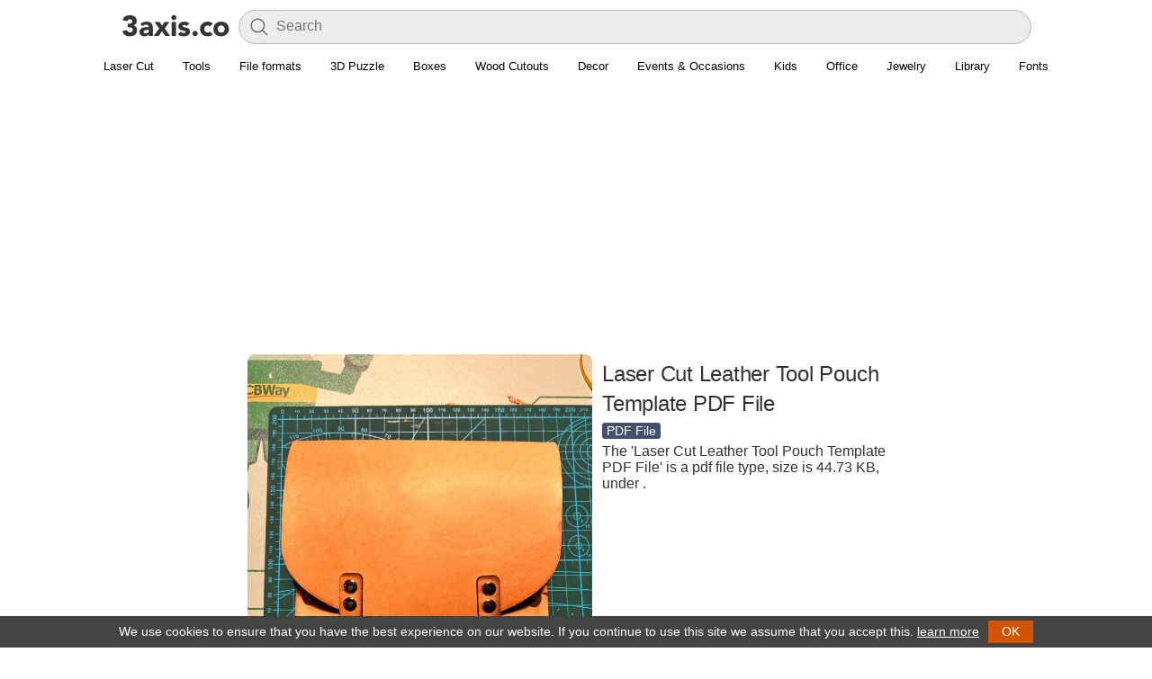

--- FILE ---
content_type: text/html; charset=UTF-8
request_url: https://3axis.co/laser-cut-leather-tool-pouch-template-pdf-file/eo0q9k91/
body_size: 22980
content:
<!doctype html><html lang="en-US">
<head>
<style id="litespeed-optm-css-rules">.link-parent,h1.resp{text-align:center}body{color:#333;font-family:"Segoe UI","Helvetica Neue",sans-serif;margin:50px 0 0;padding:0}.topheader{height:50px;background:#fff;position:fixed;top:0;left:0;width:100%;box-sizing:border-box;z-index:800;font-size:14px;color:#fff;box-shadow:0 1px 0 0 rgba(0,0,0,.12)}.topheader #logo{float:left;padding: 8px 8px 0 10px;}h1,h2{font-weight:500}.post-item{padding:9px;cursor:default;margin:5px;width:236px;background-color:#fff;border-radius:5px}.post-item:after{content:"";display:table;clear:both}.clear,.clear:after,.img a,.post-avatar{display:block}.post-item:hover{background:#d8d8d8}h2{font-size:16px;margin:0}a{text-decoration:none;color:#262B33}h1{font-size:1.71428571em;font-style:inherit;letter-spacing:-.01em;line-height:1.16666667;color:#333;margin:5px 0}.main-data h1.resp{text-align:left}#footer,.wp-pagenavi,h2.desc{text-align:center}h2.desc{color:#777;font:13px/15px Arial,sans serif;margin:0 0 5px}.cad-close,.toolbar i{font-style:normal;cursor:pointer}.img a{max-height:500px;overflow:hidden}.post-avatar{max-width:236px;margin:auto}.content{padding:20px}#list{margin-top:15px}.clear:after{clear:both;content:".";height:0;visibility:hidden}#search-wrapper{display:inline}#searchform{display:inline-block;vertical-align:top;margin-top:6px;width:80%;position:relative}#searchform #s{font-size:16px;color:#40354e;height:38px;border:0;width:100%;outline:0;background:#f2f2f6;border-radius:4px;font-family:inherit;padding:5px 10px 7px 41px;box-sizing:border-box}#searchform .search-btn{background-color:#f2f2f6;border:none;opacity:.5;cursor:pointer;position:absolute;left:11px;top:7px;font-size:25px;color:#aaa;padding:0}@media only screen and (max-width:768px){#searchform{width:50%}}#cad-view{position:fixed;top:10px;left:10px;bottom:10px;right:10px;box-shadow:0 0 5px 4px #CCC;background:#fff;z-index:1000;display:none}.cad-close{position:absolute;right:20px;top:20px;color:#000}.toolbar{margin-top:5px}.toolbar i{display:inline-block;background:#223a52;padding:5px 10px;border-radius:2px;color:#fff}.toolbar i.dl-button{background-color:#42526e}.toolbar i.viewer-open{background-color:#6db324}.main-ad{width:254px;padding:10px 0}.data,.post-tags{width:100%}.main-ad:hover{background:#fff}img{border:none}.file-size{font-size:14px;color:#999}#list{margin:0 auto}.post-type{font-weight:400;font-size:14px;line-height:18px;background:#42526e;display:inline-block;color:#fff;padding:0 5px;border-radius:3px}.data{padding-top:5px}.post-tags ul{list-style:none;width:100%;color:#d7d7d7;padding:0;margin:0}.post-tags ul li{float:left;margin-right:3px;margin-bottom:3px}.post-tags ul li a{font-size:14px;color:#999;text-decoration:underline}ul.post_tags{list-style:none;padding:10px;margin:0}ul.post_tags li{float:left;background:#fff;border:1px solid #ddd;margin:5px;padding:5px 15px;border-radius:3px}ul.post_tags li a{color:#42526E;display:block;text-decoration:none;white-space:nowrap}.main-data,.main-image{display:inline-block;vertical-align:top}.main-data .post-tags ul li a{font-size:14px;padding:1px 5px;background:#333;color:#fff;border-radius:3px;text-decoration:none}.main-data .post-type a{color:#fff}.main-data .post-tags ul li a:hover,.main-data .post-type a:hover{text-decoration:underline}@media only screen and (max-width:850px){h1{font-size:20px}.main-image img{max-width:336px!important}}.content{background-color:#fff}.post-item{border:none}.main-item{max-width:730px;margin:16px auto;margin-top:0;padding:0}.main-image{margin-right:5px}.main-image img{border-radius:8px;max-width:383px;max-height:450px}.main-data{width:336px;float:right}.main-data .ad-div{margin-top:10px}.banner-ad{width:728px;height:90px}.billboard{margin-bottom:3px}@media only screen and (max-width:740px){.main-data{float:none}.banner-ad{width:auto;height:auto;}}.sprite.cube,.sprite.download{margin-right:5px;display:inline-block}@media only screen and (max-width:770px){.main-item{text-align: center;}.main-image img{width:100%}.main-data .file-data{text-align: left;}}.sprite{background:url(/images/icons.png) top left no-repeat;width:16px;height:16px}.sprite.cube{background-position:0 0}.sprite.download{background-position:0 -26px}.sprite.search{background-position:0 -52px;width:24px;height:24px;display:inline-block}.sprite.menu{background-position:0 -86px;width:24px;height:24px}.wp-pagenavi{clear:both;margin:30px 0;background-color:#f5f5f5;border-radius:6px;padding:20px}.wp-pagenavi a,.wp-pagenavi span{text-decoration:none;margin:2px;padding:4px 9px;font-size:13px}.wp-pagenavi a:hover,.wp-pagenavi span.current{background-color:#42526e;color:#fff}.wp-pagenavi span.current{font-weight:700}.index .wp-pagenavi{margin-bottom:0}#footer{background:#444443;width:100%;height:auto;border-top:1px solid #DDD}#footer-menu ul{list-style:none;width:100%;color:#d7d7d7;padding:0;margin:0}#footer-menu ul li{display:inline-block;margin:5px}#footer-menu ul li a{font-size:14px;padding:1px 5px;color:#b5b5b5}.format{font-size:11px;color:#78797b;line-height:1.4;margin:0 0 1px 0;font-family:'Open Sans', sans-serif}.format b{color:#464646;font-weight:700;text-transform:uppercase}.post-tags-list ul {list-style:none;width:100%;padding:0;margin:0;}.post-tags-list ul li {margin-bottom:7px;}.post-tags-list ul li a {font-size:15px;color:#333;font-weight:500;background:#f2f2f6;padding:5px 15px;border-radius:5px;display:block;}</style><style id="lang-css">.side-list{width:254px;padding:10px 0}.side-list:hover{background:#fff}.nav-wrapper{position:absolute;top:5px;right:0;background:#fff;bottom:0px;padding:0 50px 0 15px;}.sl-nav{display:inline;}.sl-nav ul {margin:0;padding:0;list-style:none;position:relative;display:inline-block;}.sl-nav li{cursor:pointer;padding: 10px;border-radius: 2px;color:#333;}.sl-nav li img{width:20px;}.sl-nav li b{margin:0px 0px 0 4px;font-weight:bold;float:right;}.sl-nav li ul {display:none;}.sl-nav li:hover ul{position:absolute;top:40px;right:-5px;display:block;background:#fff;width:285px;padding:10px;z-index:1;border-radius:10px;box-shadow: 0px 0px 20px rgba(0,0,0,0.2);}.sl-nav li:hover .triangle{position:absolute;top:15px;right:-10px;z-index:10;height:14px;overflow:hidden;width:30px;background:transparent;}.sl-nav li:hover .triangle:after{content: '';display:block;z-index: 20;width: 15px;transform: rotate(45deg) translateY(0px) translatex(10px);height:15px;background:#fff;border-radius:2px 0px 0px 0px;box-shadow: 0px 0px 20px rgba(0,0,0,0.2);}.sl-nav li ul li{position:relative;text-align:left;background:transparent;padding: 5px 15px;z-index: 2;font-size: 14px;color: #3c3c3c;width: 65px;float:left;}.sl-nav li ul li span{white-space: nowrap;}.sl-nav li ul li span:hover, .sl-nav li ul li span.active{color:#146c78;}.flag{width: 16px;height: 16px;display: inline-block;vertical-align: middle;}.sl-nav li:hover{background:#ebebeb;}.sl-nav .flag{width: auto;height: 22px;}.sl-nav li ul li a{display:block;}</style><style id="lightbox">.lighttxt{text-align:center;color:#999;font-size: 14px}@-webkit-keyframes fadeIn{0%{opacity:0}100%{opacity:1}}@keyframes fadeIn{0%{opacity:0}100%{opacity:1}}.fadeIn{-webkit-animation-name:fadeIn;animation-name:fadeIn}@-webkit-keyframes fadeInUp{0%{opacity:0;-webkit-transform:translate3d(0,100%,0);transform:translate3d(0,100%,0)}100%{opacity:1;-webkit-transform:none;transform:none}}@keyframes fadeInUp{0%{opacity:0;-webkit-transform:translate3d(0,100%,0);transform:translate3d(0,100%,0)}100%{opacity:1;-webkit-transform:none;transform:none}}.fadeInUp{-webkit-animation-name:fadeInUp;animation-name:fadeInUp}@-webkit-keyframes fadeOut{0%{opacity:1}100%{opacity:0}}@keyframes fadeOut{0%{opacity:1}100%{opacity:0}}.fadeOut{-webkit-animation-name:fadeOut;animation-name:fadeOut}@-webkit-keyframes fadeOutDown{0%{opacity:1}100%{opacity:0;-webkit-transform:translate3d(0,100%,0);transform:translate3d(0,100%,0)}}@keyframes fadeOutDown{0%{opacity:1}100%{opacity:0;-webkit-transform:translate3d(0,100%,0);transform:translate3d(0,100%,0)}}.fadeOutDown{-webkit-animation-name:fadeOutDown;animation-name:fadeOutDown}.img-lightbox{display:none;opacity:0;width:100%;height:100%;position:fixed;top:0;left:0;background-color:rgba(0,0,0,.92);z-index:999999}.img-lightbox img{display:block;max-width:90%;max-height:90%;position:absolute;top:0;bottom:0;left:0;right:0;background-color:transparent;border:0;-webkit-box-shadow:.267rem .267rem .267rem 0 rgba(3,3,3,.3);box-shadow:.267rem .267rem .267rem 0 rgba(3,3,3,.3);vertical-align:middle;-webkit-user-select:none;-moz-user-select:none;-ms-user-select:none;user-select:none;cursor:-webkit-zoom-out;cursor:zoom-out;margin:auto}.img-lightbox img.animated,.img-lightbox.animated{-webkit-animation-duration:.4s;animation-duration:.4s;-webkit-animation-fill-mode:both;animation-fill-mode:both}.img-lightbox .half-circle-spinner,.img-lightbox .half-circle-spinner *{-webkit-box-sizing:border-box;box-sizing:border-box}.img-lightbox .half-circle-spinner{width:60px;height:60px;border-radius:100%;position:relative;margin:0;position:fixed;top:50%;left:50%;margin-right:-50%;-webkit-transform:translate(-50%,-50%);transform:translate(-50%,-50%)}.img-lightbox .half-circle-spinner .circle{content:"";position:absolute;width:100%;height:100%;border-radius:100%;border:calc(60px / 10) solid transparent}.img-lightbox .half-circle-spinner .circle.circle-1{border-top-color:#fff;-webkit-animation:half-circle-spinner-animation 1s infinite;animation:half-circle-spinner-animation 1s infinite}.img-lightbox .half-circle-spinner .circle.circle-2{border-bottom-color:#fff;-webkit-animation:half-circle-spinner-animation 1s infinite alternate;animation:half-circle-spinner-animation 1s infinite alternate}@-webkit-keyframes half-circle-spinner-animation{0%{-webkit-transform:rotate(0);transform:rotate(0)}100%{-webkit-transform:rotate(360deg);transform:rotate(360deg)}}@keyframes half-circle-spinner-animation{0%{-webkit-transform:rotate(0);transform:rotate(0)}100%{-webkit-transform:rotate(360deg);transform:rotate(360deg)}}.img-lightbox.is-loaded .half-circle-spinner{display:none}.img-lightbox .btn-close{position:fixed;top:1rem;right:1rem;width:1.5rem;height:1.5rem}.img-lightbox .btn-close:after,.img-lightbox .btn-close:before{content:" ";width:.125em;height:1.5em;position:absolute;right:.625em;background-color:#fff}.img-lightbox .btn-close:before{-webkit-transform:rotate(45deg);transform:rotate(45deg)}.img-lightbox .btn-close:after{-webkit-transform:rotate(-45deg);transform:rotate(-45deg)}.img-lightbox--open{-webkit-overflow-scrolling:touch;-ms-touch-action:auto;touch-action:auto;height:auto}.main-image img{object-fit:cover;}</style><style id="flat">.wra {margin: auto;width: 1376px;margin: auto;max-width: 1400px;width:auto;}.sidebar {width: 300px;margin-right: 20px;margin-left: 0;float: left;padding-top: 15px;}@media only screen and (max-width: 888px){.sidebar{display:none;}.wra {margin: auto;width: 100%;}.cont {padding: 0;float: none;width: 100%}}@media only screen and (min-width: 888px){.wra {margin: auto;width: 848px;}.cont {padding: 0;float: left;width: 528px;}}@media only screen and (min-width: 1152px){.wra {margin: auto;width: 1112px;}}@media only screen and (min-width: 1416px){.wra {margin: auto;width: 1376px;}}@media only screen and (min-width: 1680px){.wra {margin: auto;width: 1640px;}}@media only screen and (max-width: 888px){.content {padding:5px;}.sidebar{display:none;}.wra {margin: auto;width: 100%;}}@media only screen and (max-width: 560px){.content {padding:5px;}.sidebar{display:none;}.wra {margin: auto;width: 100%;}.post-item{width: 50%;padding: 0;margin: 0;}.post-item .img {padding: 5px;}.post-avatar{width: 100%;height: 222px;}.data{padding: 5px;}}.data{height: 65px;}div#list {display: flex;flex-wrap: wrap;list-style: none;margin: 0;padding: 0;align-items: center;justify-content: center;}.post-avatar {max-width: 236px;margin: auto;}.single-list .post-tags-list {margin: 20px 0;text-align: center;}.single-list .post-tags-list ul {display: inline;}.single-list .post-tags-list ul li {margin: 5px;display: inline-block;}.resp2{font-weight: 500;font-size: 22px;text-align: center;margin-top: 50px;}.more-data {font-weight: bold;background-color: #f5f5f5;border-radius: 6px;padding: 20px;display: inherit;text-align: center;}body{margin:0;}.topheader{position: static;box-shadow: none;}.topheader #logo {padding: 8px 8px 0 0px;}.post-item:hover {background: none;}.topheader{display: flex;flex-direction: row;justify-content: center;padding:5px 50px;padding-bottom:0;}#search-wrapper {flex-grow: 1;flex-shrink: 1;flex-basis: 0%;}#searchform{width: 100%;}#searchform #s {background: #ebebeb;-webkit-box-shadow: 0 0 0 30px #ebebeb inset !important;border: solid 1px #bbb;border-radius: 20px;}#searchform .search-btn{height: 24px;}@media only screen and (max-width: 888px){.menu{overflow:hidden;justify-content: start!important;}}.menu{justify-content: center;display: flex;border-bottom: 2px solid #DDD;padding: 8px 0 2px 0;}.menu ul {padding: 0;margin: 0;max-width: 1400px;display: flex;}.menu ul li {display: inline-block;margin: 5px;padding-bottom: 5px;}.menu li a {font-size: 13px;padding: 1px 5px;white-space: nowrap;}
div#livesearch {margin: 0 auto;text-align: left;max-height: 300px;overflow-x: hidden;position: relative;z-index: 1000;border-radius: 10px;margin-top: 5px;}div#livesearch a{display: inline-block;color: #000;font-size: 15px;text-decoration: none;width: 100%;padding: 5px 20px;}div#livesearch a:hover{background:#f1f1f1;}div#livesearch a b{font-weight: 500;}.wp-pagenavi{background-color:#fff;}.wp-pagenavi a:hover, .wp-pagenavi span.current {background-color: #444443;color: #fff;}.wp-pagenavi a, .wp-pagenavi span {text-decoration: none;margin: 2px;border-radius: 24px;font-size: 16px;font-weight: 500;line-height: 1.5;padding-top: 12px;padding-bottom: 12px;padding-left: 18px;padding-right: 18px;text-align: center;vertical-align: middle;}.banner-ad{width:auto;height:auto;overflow: hidden;}li.shop a {color: #fff;}li.shop {font-weight: 500;background: #cad;padding: 0px 10px;}h1.resp{font-size:24px;font-weight:400;line-height:33px;font-family:"Helvetica Neue","Droid Sans","Arial","sans-serif";}.post-item h2 {margin:0;font-size:13px;line-height:18px;font-family:"Helvetica Neue","Droid Sans","Arial","sans-serif";font-weight:normal;}.post-item .format {display:none;}.post-item .data {height:40px;}@media only screen and (max-width: 560px){h2.desc, .verified, .format{display:none;}.post-avatar {width: 100%;height: 46vw;}.data {height:50px!important;width: auto;}h2.post-subject {font-size: 12px;font-weight: normal;font-family: sans-serif;}#search-wrapper {width: 62%;}#searchform #s{-webkit-box-shadow:none!important;background: none;}}.main-data .summary{padding-bottom:2px;}.main-data .summary img{position: relative;top:2px;margin-right:8px;}.main-data .summary span{font-size: 13px;font-weight: 500;}.main-data .summary a{color: #777;padding-left:5px;}.post-description {padding-top: 5px;}#footer {background: #121212!important;padding: 30px 0;}.footer-row{font-size: 13px;background-color: #121212;width: 100%;text-align: left;display: flex;flex-wrap: wrap;align-items: flex-start;}.footer-col{margin: 10px 0;font-size: 13px;font-weight: 400;line-height: 1.6;width: 25%;color: #b7b7b7;padding:0 15px;box-sizing: border-box;}.footer-col ul{list-style: none;margin: 0;padding: 0;}.footer-col a{color: #9c9c9c;font-weight: 600;text-decoration: none;}.footer-social{display: flex;flex-wrap: wrap;margin: 0;padding: 0;list-style: none;}.footer-social a{align-items: center;padding-right: 10px;}.footer-social .icon {height: 2.2rem;width: 2.2rem;}.footer-b{border-top: 1px solid #424242;}.footer-b img{height: 20px;margin-right:10px;position: relative;top:2px;}.footer-b p{display: inline-block;color:#c8c8c8;}.footer-colb{padding:25px 15px 0 15px;box-sizing: border-box;}@media only screen and (max-width: 560px){.footer-col{width:100%;padding:0 15px;}.topheader{padding:5px 10px;padding-bottom:0;}}.post-item .img{position:relative;}.post-item .img .format{position: absolute;left: 2px;bottom: 2px;padding: 3px 5px 1px 5px;opacity: 0.7;font-size: 9px;border-radius: 3px;display:block;background: #6f6f6f;}.post-item .img .format b{color: #ffffff;}</style>
<style>.navbar {overflow: hidden;justify-content: center;display: flex;padding: 8px 0 2px 0;font-family: "Helvetica Neue","Droid Sans","Arial","sans-serif";}.navbar a {font-size: 16px;color: #000;text-align: center;text-decoration: none;font-size: 13px;white-space: nowrap;padding: 8px 16px;display:inline-block;}.dropdown {float: left;}.navbar a:hover{text-decoration: underline;}.dropdown-content {display: none;position: absolute;background-color: #fff;z-index: 1;left: 0;right: 0;margin-left: auto;margin-right: auto;width: 1000px;box-shadow: 0 1px 5px #00000026, 0 1px 5px #0003;padding: 16px;border-radius:8px;}@media only screen and (max-width: 1000px){.navbar{justify-content: normal;}.dropdown-content{width: 90%;}}.dropdown:hover .dropdown-content {display: block;}.row{}.column {float: left;width: 31%;padding: 10px;}.column h3{border-bottom: 1px solid #ddd;color: #333;display: block;font-weight: 700;margin-bottom: 10px;padding-bottom: 7px;font-size: 12px;line-height: 16px;margin-top: 0;}.column a {float: none;color: black;padding: 5px 10px;text-decoration: none;display: block;text-align: left;font-size: 13px;white-space: nowrap;}.column a:hover {text-decoration: underline;}.row:after {content: "";display: table;clear: both;}</style>
<style>.post-avatar{width: 236px;height: 177px;object-fit: contain;max-width: none;}.post-item .img {background:#e9e9e9;}@media only screen and (max-width: 560px) {.post-avatar {width: 100%;}}</style>

<meta http-equiv="Content-Type" content="text/html; charset=UTF-8" />
<script async src="//pagead2.googlesyndication.com/pagead/js/adsbygoogle.js"></script>
<script>
     (adsbygoogle = window.adsbygoogle || []).push({
          google_ad_client: "ca-pub-8273331535085880",
          enable_page_level_ads: true
     });
</script>
<title>Laser Cut Leather Tool Pouch Template PDF File Free Download - 3axis.co</title>
<meta property="og:title" content="Laser Cut Leather Tool Pouch Template PDF File Free Download - 3axis.co" />
<meta property="og:type" content="website"/>
<meta property="og:site_name" content="3axis.co"/>
<meta property="og:image" content="https://3axis.co/user-images/eo0q9k91.JPG" />
<meta property="og:image:width" content="750" />
<meta property="og:image:height" content="1000" />
<meta name="viewport" content="width=device-width, initial-scale=1.0, minimum-scale=1.0, maximum-scale=1.0, user-scalable=no" />
<link rel='shortcut icon' href='/favicon.ico'/>
<style id='global-styles-inline-css' type='text/css'>
:root{--wp--preset--aspect-ratio--square: 1;--wp--preset--aspect-ratio--4-3: 4/3;--wp--preset--aspect-ratio--3-4: 3/4;--wp--preset--aspect-ratio--3-2: 3/2;--wp--preset--aspect-ratio--2-3: 2/3;--wp--preset--aspect-ratio--16-9: 16/9;--wp--preset--aspect-ratio--9-16: 9/16;--wp--preset--color--black: #000000;--wp--preset--color--cyan-bluish-gray: #abb8c3;--wp--preset--color--white: #ffffff;--wp--preset--color--pale-pink: #f78da7;--wp--preset--color--vivid-red: #cf2e2e;--wp--preset--color--luminous-vivid-orange: #ff6900;--wp--preset--color--luminous-vivid-amber: #fcb900;--wp--preset--color--light-green-cyan: #7bdcb5;--wp--preset--color--vivid-green-cyan: #00d084;--wp--preset--color--pale-cyan-blue: #8ed1fc;--wp--preset--color--vivid-cyan-blue: #0693e3;--wp--preset--color--vivid-purple: #9b51e0;--wp--preset--gradient--vivid-cyan-blue-to-vivid-purple: linear-gradient(135deg,rgb(6,147,227) 0%,rgb(155,81,224) 100%);--wp--preset--gradient--light-green-cyan-to-vivid-green-cyan: linear-gradient(135deg,rgb(122,220,180) 0%,rgb(0,208,130) 100%);--wp--preset--gradient--luminous-vivid-amber-to-luminous-vivid-orange: linear-gradient(135deg,rgb(252,185,0) 0%,rgb(255,105,0) 100%);--wp--preset--gradient--luminous-vivid-orange-to-vivid-red: linear-gradient(135deg,rgb(255,105,0) 0%,rgb(207,46,46) 100%);--wp--preset--gradient--very-light-gray-to-cyan-bluish-gray: linear-gradient(135deg,rgb(238,238,238) 0%,rgb(169,184,195) 100%);--wp--preset--gradient--cool-to-warm-spectrum: linear-gradient(135deg,rgb(74,234,220) 0%,rgb(151,120,209) 20%,rgb(207,42,186) 40%,rgb(238,44,130) 60%,rgb(251,105,98) 80%,rgb(254,248,76) 100%);--wp--preset--gradient--blush-light-purple: linear-gradient(135deg,rgb(255,206,236) 0%,rgb(152,150,240) 100%);--wp--preset--gradient--blush-bordeaux: linear-gradient(135deg,rgb(254,205,165) 0%,rgb(254,45,45) 50%,rgb(107,0,62) 100%);--wp--preset--gradient--luminous-dusk: linear-gradient(135deg,rgb(255,203,112) 0%,rgb(199,81,192) 50%,rgb(65,88,208) 100%);--wp--preset--gradient--pale-ocean: linear-gradient(135deg,rgb(255,245,203) 0%,rgb(182,227,212) 50%,rgb(51,167,181) 100%);--wp--preset--gradient--electric-grass: linear-gradient(135deg,rgb(202,248,128) 0%,rgb(113,206,126) 100%);--wp--preset--gradient--midnight: linear-gradient(135deg,rgb(2,3,129) 0%,rgb(40,116,252) 100%);--wp--preset--font-size--small: 13px;--wp--preset--font-size--medium: 20px;--wp--preset--font-size--large: 36px;--wp--preset--font-size--x-large: 42px;--wp--preset--spacing--20: 0.44rem;--wp--preset--spacing--30: 0.67rem;--wp--preset--spacing--40: 1rem;--wp--preset--spacing--50: 1.5rem;--wp--preset--spacing--60: 2.25rem;--wp--preset--spacing--70: 3.38rem;--wp--preset--spacing--80: 5.06rem;--wp--preset--shadow--natural: 6px 6px 9px rgba(0, 0, 0, 0.2);--wp--preset--shadow--deep: 12px 12px 50px rgba(0, 0, 0, 0.4);--wp--preset--shadow--sharp: 6px 6px 0px rgba(0, 0, 0, 0.2);--wp--preset--shadow--outlined: 6px 6px 0px -3px rgb(255, 255, 255), 6px 6px rgb(0, 0, 0);--wp--preset--shadow--crisp: 6px 6px 0px rgb(0, 0, 0);}:where(.is-layout-flex){gap: 0.5em;}:where(.is-layout-grid){gap: 0.5em;}body .is-layout-flex{display: flex;}.is-layout-flex{flex-wrap: wrap;align-items: center;}.is-layout-flex > :is(*, div){margin: 0;}body .is-layout-grid{display: grid;}.is-layout-grid > :is(*, div){margin: 0;}:where(.wp-block-columns.is-layout-flex){gap: 2em;}:where(.wp-block-columns.is-layout-grid){gap: 2em;}:where(.wp-block-post-template.is-layout-flex){gap: 1.25em;}:where(.wp-block-post-template.is-layout-grid){gap: 1.25em;}.has-black-color{color: var(--wp--preset--color--black) !important;}.has-cyan-bluish-gray-color{color: var(--wp--preset--color--cyan-bluish-gray) !important;}.has-white-color{color: var(--wp--preset--color--white) !important;}.has-pale-pink-color{color: var(--wp--preset--color--pale-pink) !important;}.has-vivid-red-color{color: var(--wp--preset--color--vivid-red) !important;}.has-luminous-vivid-orange-color{color: var(--wp--preset--color--luminous-vivid-orange) !important;}.has-luminous-vivid-amber-color{color: var(--wp--preset--color--luminous-vivid-amber) !important;}.has-light-green-cyan-color{color: var(--wp--preset--color--light-green-cyan) !important;}.has-vivid-green-cyan-color{color: var(--wp--preset--color--vivid-green-cyan) !important;}.has-pale-cyan-blue-color{color: var(--wp--preset--color--pale-cyan-blue) !important;}.has-vivid-cyan-blue-color{color: var(--wp--preset--color--vivid-cyan-blue) !important;}.has-vivid-purple-color{color: var(--wp--preset--color--vivid-purple) !important;}.has-black-background-color{background-color: var(--wp--preset--color--black) !important;}.has-cyan-bluish-gray-background-color{background-color: var(--wp--preset--color--cyan-bluish-gray) !important;}.has-white-background-color{background-color: var(--wp--preset--color--white) !important;}.has-pale-pink-background-color{background-color: var(--wp--preset--color--pale-pink) !important;}.has-vivid-red-background-color{background-color: var(--wp--preset--color--vivid-red) !important;}.has-luminous-vivid-orange-background-color{background-color: var(--wp--preset--color--luminous-vivid-orange) !important;}.has-luminous-vivid-amber-background-color{background-color: var(--wp--preset--color--luminous-vivid-amber) !important;}.has-light-green-cyan-background-color{background-color: var(--wp--preset--color--light-green-cyan) !important;}.has-vivid-green-cyan-background-color{background-color: var(--wp--preset--color--vivid-green-cyan) !important;}.has-pale-cyan-blue-background-color{background-color: var(--wp--preset--color--pale-cyan-blue) !important;}.has-vivid-cyan-blue-background-color{background-color: var(--wp--preset--color--vivid-cyan-blue) !important;}.has-vivid-purple-background-color{background-color: var(--wp--preset--color--vivid-purple) !important;}.has-black-border-color{border-color: var(--wp--preset--color--black) !important;}.has-cyan-bluish-gray-border-color{border-color: var(--wp--preset--color--cyan-bluish-gray) !important;}.has-white-border-color{border-color: var(--wp--preset--color--white) !important;}.has-pale-pink-border-color{border-color: var(--wp--preset--color--pale-pink) !important;}.has-vivid-red-border-color{border-color: var(--wp--preset--color--vivid-red) !important;}.has-luminous-vivid-orange-border-color{border-color: var(--wp--preset--color--luminous-vivid-orange) !important;}.has-luminous-vivid-amber-border-color{border-color: var(--wp--preset--color--luminous-vivid-amber) !important;}.has-light-green-cyan-border-color{border-color: var(--wp--preset--color--light-green-cyan) !important;}.has-vivid-green-cyan-border-color{border-color: var(--wp--preset--color--vivid-green-cyan) !important;}.has-pale-cyan-blue-border-color{border-color: var(--wp--preset--color--pale-cyan-blue) !important;}.has-vivid-cyan-blue-border-color{border-color: var(--wp--preset--color--vivid-cyan-blue) !important;}.has-vivid-purple-border-color{border-color: var(--wp--preset--color--vivid-purple) !important;}.has-vivid-cyan-blue-to-vivid-purple-gradient-background{background: var(--wp--preset--gradient--vivid-cyan-blue-to-vivid-purple) !important;}.has-light-green-cyan-to-vivid-green-cyan-gradient-background{background: var(--wp--preset--gradient--light-green-cyan-to-vivid-green-cyan) !important;}.has-luminous-vivid-amber-to-luminous-vivid-orange-gradient-background{background: var(--wp--preset--gradient--luminous-vivid-amber-to-luminous-vivid-orange) !important;}.has-luminous-vivid-orange-to-vivid-red-gradient-background{background: var(--wp--preset--gradient--luminous-vivid-orange-to-vivid-red) !important;}.has-very-light-gray-to-cyan-bluish-gray-gradient-background{background: var(--wp--preset--gradient--very-light-gray-to-cyan-bluish-gray) !important;}.has-cool-to-warm-spectrum-gradient-background{background: var(--wp--preset--gradient--cool-to-warm-spectrum) !important;}.has-blush-light-purple-gradient-background{background: var(--wp--preset--gradient--blush-light-purple) !important;}.has-blush-bordeaux-gradient-background{background: var(--wp--preset--gradient--blush-bordeaux) !important;}.has-luminous-dusk-gradient-background{background: var(--wp--preset--gradient--luminous-dusk) !important;}.has-pale-ocean-gradient-background{background: var(--wp--preset--gradient--pale-ocean) !important;}.has-electric-grass-gradient-background{background: var(--wp--preset--gradient--electric-grass) !important;}.has-midnight-gradient-background{background: var(--wp--preset--gradient--midnight) !important;}.has-small-font-size{font-size: var(--wp--preset--font-size--small) !important;}.has-medium-font-size{font-size: var(--wp--preset--font-size--medium) !important;}.has-large-font-size{font-size: var(--wp--preset--font-size--large) !important;}.has-x-large-font-size{font-size: var(--wp--preset--font-size--x-large) !important;}
/*# sourceURL=global-styles-inline-css */
</style>
</head>
<body class="post">
	<div class="topheader wra">
		<div id="logo"><a href="https://3axis.co"><img class="web-logo" alt="logo" src="[data-uri]"></a></div>
		<div id="search-wrapper"><form method="get" id="searchform" action="https://3axis.co"><div role="search" id="search"><input type="text" placeholder="Search" value="" name="s" id="s"><button type="submit" class="search-btn"><img alt="search" src="[data-uri]"></button><div id="livesearch"></div></div></form></div>
	</div>
	<div class="navbar wra">
  <div>
    <a href="https://3axis.co/laser-cut/">Laser Cut</a>
  </div>
  
  
  <div class="dropdown">
    <a href="#">Tools</a>
    <div class="dropdown-content">
      <div class="row">
        <div class="column">
          <h3>Boxes</h3>
          <a href="https://3axis.co/tools/laser-cut-box-generator/">Box Generator</a>
          <a href="https://3axis.co/tools/laser-cut-box-generator-with-lid/">Box Generator With Lid</a>
        </div>
        <div class="column">
          <h3>Ruler</h3>
          <a href="https://3axis.co/tools/ruler-generator/">Ruler Generator</a>
        </div>
      </div>
    </div>
  </div>
  
  
  <div class="dropdown">
    <a href="#">File formats</a>
    <div class="dropdown-content">
      <div class="row">
        <div class="column">
          <h3>Laser Cutting</h3>
          <a href="https://3axis.co/free-cdr-files/">CDR</a>
          <a href="https://3axis.co/dxf-files//">DXF</a>
          <a href="https://3axis.co/free-pdf-files/">PDF</a>
          <a href="https://3axis.co/free-svg-files/">SVG</a>
          <a href="https://3axis.co/free-ai-files/">AI</a>
        </div>
        <div class="column">
          <h3>General</h3>
          <a href="https://3axis.co/free-vector/">Vectors</a>
          <a href="https://3axis.co/free-eps-files/">EPS</a>
          <a href="https://3axis.co/free-bmp-files/">BMP</a>
          <a href="https://3axis.co/stl-files/">STL</a>
        </div>
        <div class="column">
          <h3>More</h3>
          <a href="https://3axis.co/woodworking-plans/">Woodworking Plans</a>
          <a href="https://3axis.co/free-dwg-files/">DWG</a>
        </div>
      </div>
    </div>
  </div>
  <div class="dropdown">
    <a href="#">3D Puzzle</a>
    <div class="dropdown-content">
      <div class="row">
        <div class="column">
          <h3>Animals</h3>
          <a href="https://3axis.co/laser-cut/3d-puzzle/">3D Puzzle</a>
          <a href="https://3axis.co/laser-cut/3d-animal-puzzle/">3D Animal Puzzle</a>
          <a href="https://3axis.co/laser-cut/animal-trophy-heads/">Animal Trophy Heads</a>
          <a href="https://3axis.co/laser-cut/bee-3d-puzzle/">Bee 3D Puzzle</a>
          <a href="https://3axis.co/laser-cut/dinosaur/">Dinosaur</a>
          <a href="https://3axis.co/laser-cut/deer/">Deer</a>
          <a href="https://3axis.co/laser-cut/spider/">Spider</a>
          <a href="https://3axis.co/laser-cut/horse/">Horse</a>
          <a href="https://3axis.co/laser-cut/fish/">Fish</a>
          <a href="https://3axis.co/laser-cut/elephant/">Elephant</a>
        </div>
        <div class="column">
          <h3>Vehicles</h3>
          <a href="https://3axis.co/laser-cut/vehicles/">Vehicles</a>
          <a href="https://3axis.co/laser-cut/car/	">Car</a>
          <a href="https://3axis.co/laser-cut/jeep/">Jeep</a>
          <a href="https://3axis.co/laser-cut/train/">Train</a>
          <a href="https://3axis.co/laser-cut/wooden-toy-trucks/">Trucks</a>
          <a href="https://3axis.co/laser-cut/bicycle/">Bicycle</a>
          <a href="https://3axis.co/laser-cut/motorcycle/">Motorcycle</a>
        </div>
        <div class="column">
          <h3>More</h3>
          <a href="https://3axis.co/laser-cut/airplane/">Airplane</a>
          <a href="https://3axis.co/laser-cut/helicopter/">Helicopter</a>
          <a href="https://3axis.co/laser-cut/tank/">Tank</a>
          <a href="https://3axis.co/laser-cut/ship/">Ship</a>
          <a href="https://3axis.co/laser-cut/rocket/">Rocket</a>
        </div>
      </div>
    </div>
  </div>
  <div class="dropdown">
    <a href="#">Boxes</a>
    <div class="dropdown-content">
      <div class="row">
        <div class="column">
          <h3>Boxes</h3>
          <a href="https://3axis.co/laser-cut/box/">Box</a>
          <a href="https://3axis.co/laser-cut/chest/">Chest</a>
          <a href="https://3axis.co/laser-cut/heart-box/">Heart Box</a>
          <a href="https://3axis.co/laser-cut/blank-wooden-box/">Blank Wooden Box</a>
          <a href="https://3axis.co/laser-cut/gift-boxes/">Gift Boxes</a>
          <a href="https://3axis.co/laser-cut/box-with-lid/">Box With Lid</a>
          <a href="https://3axis.co/laser-cut/jewelry-box/">Jewelry Box</a>
          <a href="https://3axis.co/laser-cut/book-box/">Book Box</a>
        </div>
        <div class="column">
          <h3>Tools</h3>
          <a href="https://3axis.co/tools/laser-cut-box-generator/">Box Generator</a>
          <a href="https://3axis.co/tools/laser-cut-box-generator-with-lid/">Box Generator With Lid</a>
        </div>
      </div>
    </div>
  </div>
  <div class="dropdown">
    <a href="#">Wood Cutouts</a>
    <div class="dropdown-content">
      <div class="row">
        <div class="column">
          <a href="https://3axis.co/laser-cutouts/christmas/">Christmas</a>
          <a href="https://3axis.co/laser-cutouts/ornaments/">Ornaments</a>
          <a href="https://3axis.co/laser-cutouts/reindeer/">Reindeer</a>
        </div>
        <div class="column">
          <a href="https://3axis.co/laser-cutouts/heart/">Heart</a>
          <a href="https://3axis.co/laser-cutouts/valentine/">Valentine</a>
          <a href="https://3axis.co/laser-cutouts/flower/">Flower</a>
        </div>
        <div class="column">
          <a href="https://3axis.co/laser-cutouts/animal/">Animal</a>
          <a href="https://3axis.co/laser-cutouts/tree/">Tree</a>
          <a href="https://3axis.co/laser-cutouts/">Wood Cutouts</a>
        </div>
      </div>
    </div>
  </div>
  <div class="dropdown">
    <a href="#">Decor</a>
    <div class="dropdown-content">
      <div class="row">
        <div class="column">
          <h3>Clocks</h3>
          <a href="https://3axis.co/laser-cut/clock/">Clocks</a>
          <a href="https://3axis.co/laser-cut/acrylic-clock/">Acrylic Clocks</a>
          <a href="https://3axis.co/laser-cut/vinyl-record-clock/">Vinyl Record Clocks</a>
        </div>
        <div class="column">
          <h3>Lamps</h3>
          <a href="https://3axis.co/laser-cut/lamp/">Lamp</a>
          <a href="https://3axis.co/laser-cut/acrylic-lamp/">Acrylic Lamps</a>
          <a href="https://3axis.co/laser-cut/lamp-shade/">Lamp Shades</a>
        </div>
        <div class="column">
          <h3>Photo Frames</h3>
          <a href="https://3axis.co/laser-cut/photo-frames/">Photo Frames</a>
          <a href="https://3axis.co/laser-cut/baby-photo-frames/">Baby Photo Frames</a>
          <a href="https://3axis.co/laser-cut/family-tree-photo-frames/">Family Tree Photo Frames</a>
          <a href="https://3axis.co/laser-cut/love-picture-frames/">Love Picture Frames</a>
          <a href="https://3axis.co/laser-cut/mirror-frames/">Mirror Frames</a>
        </div>
      </div>
    </div>
  </div>
  <div class="dropdown">
    <a href="#">Events & Occasions</a>
    <div class="dropdown-content">
      <div class="row">
        <div class="column">
          <h3>Christmas</h3>
          <a href="https://3axis.co/laser-cut/christmas/">Christmas</a>
          <a href="https://3axis.co/laser-cut/sleigh/">Sleigh</a>
          <a href="https://3axis.co/laser-cut/christmas-deer/">Christmas Deer</a>
          <a href="https://3axis.co/laser-cut/christmas-baubles/">Christmas Baubles</a>
        </div>
        <div class="column">
          <h3>Easter</h3>
          <a href="https://3axis.co/laser-cut/easter/">Easter</a>
          <a href="https://3axis.co/laser-cut/easter-egg-holders/">Easter Egg Holders</a>
          <a href="https://3axis.co/laser-cut/easter-bunny/">Easter Bunny</a>
        </div>
        <div class="column">
          <h3>More</h3>
          <a href="https://3axis.co/laser-cut/valentine/">Valentine</a>
          <a href="https://3axis.co/laser-cut/love-decor/">Love Decor</a>
          <a href="https://3axis.co/laser-cut/halloween/">Halloween</a>
          <a href="https://3axis.co/laser-cut/birthday/">Birthday</a>
          <a href="https://3axis.co/laser-cut/cake-toppers/">Cake Toppers</a>
          <a href="https://3axis.co/laser-cut/wedding-day-decor/">Wedding Day Decor</a>
        </div>
      </div>
    </div>
  </div>
  <div class="dropdown">
    <a href="#">Kids</a>
    <div class="dropdown-content">
      <div class="row">
        <div class="column">
          <h3>Learning and School</h3>
          <a href="https://3axis.co/laser-cut/learning-and-school/">Learning and School</a>
          <a href="https://3axis.co/laser-cut/baby-shape-sorter/">Baby Shape Sorter</a>
          <a href="https://3axis.co/laser-cut/wooden-peg-puzzles/">Wooden Peg Puzzles</a>
          <a href="https://3axis.co/laser-cut/kids-wooden-ruler/">Wooden Rulers</a>
        </div>
        <div class="column">
          <h3>Kids Room Ideas</h3>
          <a href="https://3axis.co/laser-cut/kid-bedroom/">Kid Bedroom</a>
          <a href="https://3axis.co/laser-cut/kids-furniture/">Kids Furniture</a>
          <a href="https://3axis.co/laser-cut/kids-height-chart/">Kids Height Chart</a>
          <a href="https://3axis.co/laser-cut/kids-shelves/">Kids Shelves</a>
        </div>
        <div class="column">
          <h3>More</h3>
          <a href="https://3axis.co/laser-cut/kids-wall-clock/">Kids Wall Clock</a>
          <a href="https://3axis.co/laser-cut/kids-photo-frames/">Kids Photo Frames</a>
          <a href="https://3axis.co/laser-cut/medal-display/">Medal Display</a>
          <a href="https://3axis.co/laser-cut/trophies-medals-awards/">Trophies Medals Awards</a>
        </div>
      </div>
    </div>
  </div>
  <div class="dropdown">
    <a href="#">Office</a>
    <div class="dropdown-content">
      <div class="row">
        <div class="column">
          <h3>Office</h3>
          <a href="https://3axis.co/laser-cut/phone-stand/">Phone Stands</a>
          <a href="https://3axis.co/laser-cut/men-phone-stand/">Men Phone Stand</a>
          <a href="https://3axis.co/laser-cut/owl-decor/">Owl Decor</a>
          <a href="https://3axis.co/laser-cut/owl-wall-decor/">Owl Wall Decor</a>
          <a href="https://3axis.co/laser-cut/owl-office-supplies/">Owl Office Supplies</a>
        </div>
        <div class="column">
          <h3>Organizers</h3>
          <a href="https://3axis.co/laser-cut/desk-organizer/">Desk Organizer</a>
          <a href="https://3axis.co/laser-cut/pen-stand/">Pen Stand</a>
          <a href="https://3axis.co/laser-cut/business-card-holder/">Business Card Holder</a>
          <a href="https://3axis.co/laser-cut/remote-control-holder/">Remote Control Holder</a>
        </div>
      </div>
    </div>
  </div>
  <div class="dropdown">
    <a href="#">Jewelry</a>
    <div class="dropdown-content">
      <div class="row">
        <div class="column">
          <h3>Jewelry</h3>
          <a href="https://3axis.co/laser-cut/earring/">Earring</a>
          <a href="https://3axis.co/laser-cut/necklace/">Necklace</a>
          <a href="https://3axis.co/laser-cut/earrings-and-jewelry/">Earrings and Jewelry</a>
          <a href="https://3axis.co/laser-cut/jewelry-stand/">Jewelry Stand</a>
          <a href="https://3axis.co/laser-cut/jewelry-box/">Jewelry Box</a>
        </div>
      </div>
    </div>
  </div>
  <div class="dropdown">
    <a href="#">Library</a>
    <div class="dropdown-content">
      <div class="row">
        <div class="column">
          <h3>Books</h3>
          <a href="https://3axis.co/laser-cut/book-box/">Book Box</a>
          <a href="https://3axis.co/laser-cut/book-cover/">Book Cover</a>
          <a href="https://3axis.co/laser-cut/bookcase/">Bookcase</a>
          <a href="https://3axis.co/laser-cut/book-holder/">Book Holder</a>
          <a href="https://3axis.co/laser-cut/book-stand/">Book Stand</a>
          <a href="https://3axis.co/laser-cut/book-end/">Book End</a>
          <a href="https://3axis.co/laser-cut/bookshelf/">Bookshelf</a>
        </div>
      </div>
    </div>
  </div>
  
  <div>
    <a href="https://3axis.co/free-fonts/">Fonts</a>
  </div>
  
</div><div class="content">
   <div class="main-item">
        <div class="banner-ad billboard"><div class="ad-billboard">
<script async src="//pagead2.googlesyndication.com/pagead/js/adsbygoogle.js"></script>
<!-- 3axis.co billboard -->
<ins class="adsbygoogle"
     style="display:block"
     data-ad-client="ca-pub-8273331535085880"
     data-ad-slot="6623883795"
     data-ad-format="auto"
     data-full-width-responsive="true"></ins>
<script>
(adsbygoogle = window.adsbygoogle || []).push({});
</script>
</div></div>
        <div class="clear"></div>
        
        
        <div class="main-image">
            
            
            
            
        			    
			    <div class="panel-main">
			        <a href="https://cdn.3axis.co/user-images/eo0q9k91.JPG" class="lightbox" aria-hidden="true" rel="lightbox"><img alt="Laser Cut Leather Tool Pouch Template PDF File" src="https://cdn.3axis.co/user-images/eo0q9k91.JPG" id="selected"></a>
			        
			        
			        			        
			        
			    </div>
			    
			    
			    
			        
        
        
        <div class="thumbs">
            <img alt="Laser Cut Leather Tool Pouch Template PDF File" src="https://cdn.3axis.co/user-images/eo0q9k91.JPG">
        
                          <img alt="Laser Cut Leather Tool Pouch Template PDF File" src="https://cdn.3axis.co/user-images/eo0q9k91/eo0q9k91_1.JPG">
            			
			
			
			
						
			
			
			
        </div>
        
        
        <script>
            
            const video_a = document.querySelector(".video_frame");
            
            const lightbox_a = document.querySelector(".lightbox");
            const current = document.querySelector("#selected");
            const thumbs = document.querySelectorAll(".thumbs img");
            const opacity = 0.5;
            
            // Set opacity of first image
            thumbs[0].style.opacity = opacity;
            
            thumbs.forEach(img => img.addEventListener("click", imgActivate));
            
            function imgActivate(e) {
              // Reset opacity on all thumbs
              thumbs.forEach(img => (img.style.opacity = 1));
            
              
              
              if (e.target.className === 'video'){
                video_a.style.display = "block";
                lightbox_a.style.display = "none";
                
              }else{
                    
                current.src = e.target.src;
              }
              
              
            
              // lightbox
              lightbox_a.href = e.target.src;
              lightbox_a.classList.remove("img-lightbox-link--is-binded");
              imgLightbox("lightbox");
            
              // Add fadeIn class
              current.classList.add("fade-in");
            
              // Remove fadeIn class after animation
              setTimeout(() => current.classList.remove("fade-in"), 500);
            
              // Change opacity to variable value on line 3
              e.target.style.opacity = opacity;
            }
                        
            
            
        </script>
        
        <style>
        
        .panel-main img,
        .thumbs img {
          width: 100%;
          height: auto;
        }
        
        .thumbs {
            max-width: 383px;
            
          display: grid;
          grid-template-columns: repeat(5, 1fr);
          grid-gap: 5px;
        }
        
        @keyframes fadeIn {
          to {
            opacity: 1;
          }
        }
        
        .fade-in {
          opacity: 0;
          animation: fadeIn 0.5s ease-in 1 forwards;
        }
        
        
        </style>
            
            
            
            
            
            
        
             
		
		</div>		
			
		<div class="main-data">
		    <div class="file-data">
    		    <h1 class="resp">Laser Cut Leather Tool Pouch Template PDF File</h1> 
    		    <div class="post-type"><a href="https://3axis.co/free-pdf-files">PDF File</a></div>
    		    <div class="post-description">The 'Laser Cut Leather Tool Pouch Template PDF File' is a pdf file type, size is 44.73 KB, under .</div>
                <div class="clear"></div>
            </div>    
            <div class="clear clear2"></div>
            <div class="ad-div">
<script async src="//pagead2.googlesyndication.com/pagead/js/adsbygoogle.js"></script>
<!-- 3axis.co 336x280 -->
<ins class="adsbygoogle"
     style="display:inline-block;width:336px;height:280px"
     data-ad-client="ca-pub-8273331535085880"
     data-ad-slot="6683831301"></ins>
<script>
(adsbygoogle = window.adsbygoogle || []).push({});
</script>
</div>            <div class="clear clear2"></div>
        </div>
        <div class="clear"></div>
        <div class="banner-ad"><script async src="//pagead2.googlesyndication.com/pagead/js/adsbygoogle.js"></script>
<!-- 3axis.co top responsive -->
<ins class="adsbygoogle"
     style="display:block"
     data-ad-client="ca-pub-8273331535085880"
     data-ad-slot="6342505781"
     data-ad-format="auto"></ins>
<script>
(adsbygoogle = window.adsbygoogle || []).push({});
</script></div>
        <div class="clear"></div>
        <div class="file-data">
    	    <div class="post-tags"></div>
            <div class="clear"></div>
            <div class="file-size">Uploader: Dave</div>
            <div class="file-size">Size: 44.73 KB</div>
            <div class="toolbar">
                                
                                                <i id="dl-button" class="dl-button" title="download" onclick="location.href='https://3axis.co/download/eo0q9k91';"><div class='sprite download'></div>Download</i>
                <div class="social-share">
	<a class="resp-sharing-button__link" onclick="shareFacebook('https://www.facebook.com/sharer/sharer.php?u=https://3axis.co/laser-cut-leather-tool-pouch-template-pdf-file/eo0q9k91/');return false;">
		<div class="resp-sharing-button resp-sharing-button--facebook resp-sharing-button--small"><div aria-hidden="true" class="resp-sharing-button__icon resp-sharing-button__icon--solid">
			<svg xmlns="http://www.w3.org/2000/svg" viewBox="0 0 24 24"><path d="M18.77 7.46H14.5v-1.9c0-.9.6-1.1 1-1.1h3V.5h-4.33C10.24.5 9.5 3.44 9.5 5.32v2.15h-3v4h3v12h5v-12h3.85l.42-4z"/></svg>
			</div>
		</div>
	</a> 

	<a class="resp-sharing-button__link" onclick="shareTwitter('https://twitter.com/intent/tweet?text=Laser Cut Leather Tool Pouch Template PDF File&url=https://3axis.co/laser-cut-leather-tool-pouch-template-pdf-file/eo0q9k91/');return false;">
		<div class="resp-sharing-button resp-sharing-button--twitter resp-sharing-button--small"><div aria-hidden="true" class="resp-sharing-button__icon resp-sharing-button__icon--solid">
			<svg xmlns="http://www.w3.org/2000/svg" viewBox="0 0 24 24"><path d="M23.44 4.83c-.8.37-1.5.38-2.22.02.93-.56.98-.96 1.32-2.02-.88.52-1.86.9-2.9 1.1-.82-.88-2-1.43-3.3-1.43-2.5 0-4.55 2.04-4.55 4.54 0 .36.03.7.1 1.04-3.77-.2-7.12-2-9.36-4.75-.4.67-.6 1.45-.6 2.3 0 1.56.8 2.95 2 3.77-.74-.03-1.44-.23-2.05-.57v.06c0 2.2 1.56 4.03 3.64 4.44-.67.2-1.37.2-2.06.08.58 1.8 2.26 3.12 4.25 3.16C5.78 18.1 3.37 18.74 1 18.46c2 1.3 4.4 2.04 6.97 2.04 8.35 0 12.92-6.92 12.92-12.93 0-.2 0-.4-.02-.6.9-.63 1.96-1.22 2.56-2.14z"/></svg>
			</div>
		</div>
	</a> 

	<a class="resp-sharing-button__link" onclick="sharePinterest('https://pinterest.com/pin/create/button/?url=https://3axis.co/laser-cut-leather-tool-pouch-template-pdf-file/eo0q9k91/&description=Laser Cut Leather Tool Pouch Template PDF File&media=https://cdn.3axis.co/user-images/eo0q9k91/eo0q9k91_1.JPG');return false;">
		<div class="resp-sharing-button resp-sharing-button--pinterest resp-sharing-button--small"><div aria-hidden="true" class="resp-sharing-button__icon resp-sharing-button__icon--solid">
			<svg xmlns="http://www.w3.org/2000/svg" viewBox="0 0 24 24"><path d="M12.14.5C5.86.5 2.7 5 2.7 8.75c0 2.27.86 4.3 2.7 5.05.3.12.57 0 .66-.33l.27-1.06c.1-.32.06-.44-.2-.73-.52-.62-.86-1.44-.86-2.6 0-3.33 2.5-6.32 6.5-6.32 3.55 0 5.5 2.17 5.5 5.07 0 3.8-1.7 7.02-4.2 7.02-1.37 0-2.4-1.14-2.07-2.54.4-1.68 1.16-3.48 1.16-4.7 0-1.07-.58-1.98-1.78-1.98-1.4 0-2.55 1.47-2.55 3.42 0 1.25.43 2.1.43 2.1l-1.7 7.2c-.5 2.13-.08 4.75-.04 5 .02.17.22.2.3.1.14-.18 1.82-2.26 2.4-4.33.16-.58.93-3.63.93-3.63.45.88 1.8 1.65 3.22 1.65 4.25 0 7.13-3.87 7.13-9.05C20.5 4.15 17.18.5 12.14.5z"/></svg>
			</div>
		</div>
	</a> 

	<a class="resp-sharing-button__link" onclick="shareVk('http://vk.com/share.php?title=Laser Cut Leather Tool Pouch Template PDF File&url=https://3axis.co/laser-cut-leather-tool-pouch-template-pdf-file/eo0q9k91/&image=https://cdn.3axis.co/user-images/eo0q9k91/eo0q9k91_1.JPG');return false;">
		<div class="resp-sharing-button resp-sharing-button--vk resp-sharing-button--small"><div aria-hidden="true" class="resp-sharing-button__icon resp-sharing-button__icon--solid">
			<svg xmlns="http://www.w3.org/2000/svg" viewBox="0 0 24 24"><path d="M21.547 7h-3.29a.743.743 0 0 0-.655.392s-1.312 2.416-1.734 3.23C14.734 12.813 14 12.126 14 11.11V7.603A1.104 1.104 0 0 0 12.896 6.5h-2.474a1.982 1.982 0 0 0-1.75.813s1.255-.204 1.255 1.49c0 .42.022 1.626.04 2.64a.73.73 0 0 1-1.272.503 21.54 21.54 0 0 1-2.498-4.543.693.693 0 0 0-.63-.403h-2.99a.508.508 0 0 0-.48.685C3.005 10.175 6.918 18 11.38 18h1.878a.742.742 0 0 0 .742-.742v-1.135a.73.73 0 0 1 1.23-.53l2.247 2.112a1.09 1.09 0 0 0 .746.295h2.953c1.424 0 1.424-.988.647-1.753-.546-.538-2.518-2.617-2.518-2.617a1.02 1.02 0 0 1-.078-1.323c.637-.84 1.68-2.212 2.122-2.8.603-.804 1.697-2.507.197-2.507z"/></svg>
			</div>
		</div>
	</a> 
</div>

<script> 	
	function shareFacebook(page) {ga('send', 'event', 'Share', 'Facebook'); window.open(page, "shareFacebook", "height=380,width=660,resizable=0,toolbar=0,menubar=0,status=0,location=0,scrollbars=0"); }
	function shareTwitter(page)  {ga('send', 'event', 'Share', 'Twitter'); window.open(page, "shareTwitter", "height=400,width=550,resizable=1,toolbar=0,menubar=0,status=0,location=0"); }
	function sharePinterest(page){ga('send', 'event', 'Share', 'Pinterest'); window.open(page, "sharePinterest", "height=270,width=630,resizable=0,toolbar=0,menubar=0,status=0,location=0,scrollbars=0"); }
	function shareVk(page)       {ga('send', 'event', 'Share', 'Vk'); window.open(page, "shareVk", "height=270,width=630,resizable=0,toolbar=0,menubar=0,status=0,location=0,scrollbars=0"); } 
</script>
 
<style>
.social-share{display: inline-block;}
.resp-sharing-button__link,.resp-sharing-button__icon{display:inline-block}
.resp-sharing-button__link{text-decoration:none;color:#fff;margin:.1em}
.resp-sharing-button{font-size:.75em;padding:.5em .75em;font-family:Helvetica Neue,Helvetica,Arial,sans-serif}
.resp-sharing-button__icon svg{width:1em;height:1em;margin-right:.4em;vertical-align:top}
.resp-sharing-button--small svg{margin:0;vertical-align:middle}
.resp-sharing-button__icon{stroke:#fff;fill:none}
.resp-sharing-button__icon--solid{fill:#fff;stroke:none}
.resp-sharing-button--twitter{background-color:#55acee}
.resp-sharing-button--twitter:hover{background-color:#2795e9}
.resp-sharing-button--pinterest{background-color:#bd081c}
.resp-sharing-button--pinterest:hover{background-color:#8c0615}
.resp-sharing-button--facebook{background-color:#3b5998}
.resp-sharing-button--facebook:hover{background-color:#2d4373}
.resp-sharing-button--vk{background-color:#507299}
.resp-sharing-button--vk:hover{background-color:#43648c}
</style>            </div>
        </div>
        <div class="clear"></div>
    </div>

    <div class="clear"></div>
      <div class="link-parent"><div class="link-ad"><script async src="//pagead2.googlesyndication.com/pagead/js/adsbygoogle.js"></script>
<!-- 3axis.co link unit -->
<ins class="adsbygoogle"
     style="display:block"
     data-ad-client="ca-pub-8273331535085880"
     data-ad-slot="6312343288"
     data-ad-format="link"></ins>
<script>
(adsbygoogle = window.adsbygoogle || []).push({});
</script></div></div>
    <div class="clear"></div>
    
                <div class="single-list">
            <div class="post-tags-list">
                                
                                
                <ul><li><a href="https://3axis.co/laser-cut/leather/">Laser Cut Leather</a></li><li><a href="https://3axis.co/laser-cut/wooden-clutch/">Laser Cut Wooden Clutch</a></li><li><a href="https://3axis.co/laser-cut/wooden-clutch-bag/">Laser Cut Wooden Clutch Bag</a></li><li><a href="https://3axis.co/laser-cut/wooden-purse/">Laser Cut Wooden Purse</a></li></ul>            </div>
        </div>
    
    <div class="clear"></div>
<div class="wra">    
   <div id="list">
        

                            <div class="post-item">
                        <div class="img">
                          <a href="https://3axis.co/laser-cut-heart-shaped-leather-bookmark/91j8kmlo/">
                                                        <img alt="Laser Cut Heart Shaped Leather Bookmark" class="post-avatar" width="236" height="236" src="https://cdn.3axis.co/user-images/91j8kmlo_thumb.jpg">
                          </a>
                        </div>
                        <div class="data">                
                            <h2 class="post-subject"><a href="https://3axis.co/laser-cut-heart-shaped-leather-bookmark/91j8kmlo/">Laser Cut Heart Shaped Leather Bookmark</a></h2>
                        </div>
                    </div>
                                <div class="post-item">
                        <div class="img">
                          <a href="https://3axis.co/laser-cut-round-leather-placemats/d1l5mg67/">
                                                        <img alt="Laser Cut Round Leather Placemats" class="post-avatar" width="236" height="204" src="https://cdn.3axis.co/user-images/d1l5mg67_thumb.jpeg">
                          </a>
                        </div>
                        <div class="data">                
                            <h2 class="post-subject"><a href="https://3axis.co/laser-cut-round-leather-placemats/d1l5mg67/">Laser Cut Round Leather Placemats</a></h2>
                        </div>
                    </div>
                                <div class="post-item">
                        <div class="img">
                          <a href="https://3axis.co/laser-cut-leather-ball-template-32-panels/yone03po/">
                                                        <img alt="Laser Cut Leather Ball Template (32 Panels)" class="post-avatar" width="236" height="134" src="https://cdn.3axis.co/user-images/yone03po_thumb.jpg">
                          </a>
                        </div>
                        <div class="data">                
                            <h2 class="post-subject"><a href="https://3axis.co/laser-cut-leather-ball-template-32-panels/yone03po/">Laser Cut Leather Ball Template (32 Panels)</a></h2>
                        </div>
                    </div>
                                <div class="post-item">
                        <div class="img">
                          <a href="https://3axis.co/laser-cut-iphonemacbook-cover-leather/qom6mgk1/">
                                                        <img alt="Laser Cut iPhone/MacBook Cover (Leather)" class="post-avatar" width="236" height="354" src="https://cdn.3axis.co/user-images/qom6mgk1_thumb.jpg">
                          </a>
                        </div>
                        <div class="data">                
                            <h2 class="post-subject"><a href="https://3axis.co/laser-cut-iphonemacbook-cover-leather/qom6mgk1/">Laser Cut iPhone/MacBook Cover (Leather)</a></h2>
                        </div>
                    </div>
                                <div class="post-item">
                        <div class="img">
                          <a href="https://3axis.co/laser-cut-leather-card-wallet/p7yrmjro/">
                                                        <img alt="Laser Cut Leather Card Wallet" class="post-avatar" width="236" height="132" src="https://cdn.3axis.co/user-images/p7yrmjro_thumb.jpg">
                          </a>
                        </div>
                        <div class="data">                
                            <h2 class="post-subject"><a href="https://3axis.co/laser-cut-leather-card-wallet/p7yrmjro/">Laser Cut Leather Card Wallet</a></h2>
                        </div>
                    </div>
                                <div class="post-item">
                        <div class="img">
                          <a href="https://3axis.co/laser-cut-simple-leather-airtag-keyring/r1z020po/">
                                                        <img alt="Laser Cut Simple Leather Airtag Keyring" class="post-avatar" width="236" height="295" src="https://cdn.3axis.co/user-images/r1z020po_thumb.jpg">
                          </a>
                        </div>
                        <div class="data">                
                            <h2 class="post-subject"><a href="https://3axis.co/laser-cut-simple-leather-airtag-keyring/r1z020po/">Laser Cut Simple Leather Airtag Keyring</a></h2>
                        </div>
                    </div>
                                <div class="post-item">
                        <div class="img">
                          <a href="https://3axis.co/laser-cut-leather-and-wood-phone-case/yone0mxo/">
                                                        <img alt="Laser Cut Leather and Wood Phone Case" class="post-avatar" width="236" height="236" src="https://cdn.3axis.co/user-images/yone0mxo_thumb.jpeg">
                          </a>
                        </div>
                        <div class="data">                
                            <h2 class="post-subject"><a href="https://3axis.co/laser-cut-leather-and-wood-phone-case/yone0mxo/">Laser Cut Leather and Wood Phone Case</a></h2>
                        </div>
                    </div>
                                <div class="post-item">
                        <div class="img">
                          <a href="https://3axis.co/laser-cut-xiaomi-gopro-leather-case/eo05q831/">
                                                        <img alt="Laser Cut Xiaomi Gopro Leather Case" class="post-avatar" width="236" height="157" src="https://cdn.3axis.co/user-images/eo05q831_thumb.jpeg">
                          </a>
                        </div>
                        <div class="data">                
                            <h2 class="post-subject"><a href="https://3axis.co/laser-cut-xiaomi-gopro-leather-case/eo05q831/">Laser Cut Xiaomi Gopro Leather Case</a></h2>
                        </div>
                    </div>
                                <div class="post-item">
                        <div class="img">
                          <a href="https://3axis.co/laser-cut-watch-band-strap-leather-fabric/51r8rq07/">
                                                        <img alt="Laser Cut Watch Band Strap Leather Fabric" class="post-avatar" width="236" height="236" src="https://cdn.3axis.co/user-images/51r8rq07_thumb.jpg">
                          </a>
                        </div>
                        <div class="data">                
                            <h2 class="post-subject"><a href="https://3axis.co/laser-cut-watch-band-strap-leather-fabric/51r8rq07/">Laser Cut Watch Band Strap Leather Fabric</a></h2>
                        </div>
                    </div>
                                <div class="post-item">
                        <div class="img">
                          <a href="https://3axis.co/laser-cut-rallye-style-watch-band-strap-leather-fabric/eo2y0q41/">
                                                        <img alt="Laser Cut Rallye Style Watch Band Strap Leather Fabric" class="post-avatar" width="236" height="132" src="https://cdn.3axis.co/user-images/eo2y0q41_thumb.jpg">
                          </a>
                        </div>
                        <div class="data">                
                            <h2 class="post-subject"><a href="https://3axis.co/laser-cut-rallye-style-watch-band-strap-leather-fabric/eo2y0q41/">Laser Cut Rallye Style Watch Band Strap Leather Fabric</a></h2>
                        </div>
                    </div>
                                <div class="post-item">
                        <div class="img">
                          <a href="https://3axis.co/laser-cut-leather-20mm-watch-band/6o38y4k1/">
                                                        <img alt="Laser Cut Leather 20mm Watch Band" class="post-avatar" width="236" height="295" src="https://cdn.3axis.co/user-images/6o38y4k1_thumb.jpg">
                          </a>
                        </div>
                        <div class="data">                
                            <h2 class="post-subject"><a href="https://3axis.co/laser-cut-leather-20mm-watch-band/6o38y4k1/">Laser Cut Leather 20mm Watch Band</a></h2>
                        </div>
                    </div>
                                <div class="post-item">
                        <div class="img">
                          <a href="https://3axis.co/laser-cut-felt-and-leather-iphone-cover/eo058w51/">
                                                        <img alt="Laser Cut Felt and Leather iPhone Cover" class="post-avatar" width="236" height="174" src="https://cdn.3axis.co/user-images/eo058w51_thumb.jpg">
                          </a>
                        </div>
                        <div class="data">                
                            <h2 class="post-subject"><a href="https://3axis.co/laser-cut-felt-and-leather-iphone-cover/eo058w51/">Laser Cut Felt and Leather iPhone Cover</a></h2>
                        </div>
                    </div>
                                <div class="post-item">
                        <div class="img">
                          <a href="https://3axis.co/laser-cut-leather-cicada-wing-bookmark-cdr-file/p7yr9x5o/">
                                                        <img alt="Laser Cut Leather Cicada Wing Bookmark Free Vector" class="post-avatar" width="236" height="314" src="https://cdn.3axis.co/user-images/p7yr9x5o_thumb.jpg">
                          </a>
                        </div>
                        <div class="data">                
                            <h2 class="post-subject"><a href="https://3axis.co/laser-cut-leather-cicada-wing-bookmark-cdr-file/p7yr9x5o/">Laser Cut Leather Cicada Wing Bookmark Free Vector</a></h2>
                        </div>
                    </div>
                                <div class="post-item">
                        <div class="img">
                          <a href="https://3axis.co/laser-cut-leather-travel-wallet-passport-holder-cdr-file/075y453o/">
                                                        <img alt="Laser Cut Leather Travel Wallet Passport Holder Free Vector" class="post-avatar" width="236" height="177" src="https://cdn.3axis.co/user-images/075y453o_thumb.jpg">
                          </a>
                        </div>
                        <div class="data">                
                            <h2 class="post-subject"><a href="https://3axis.co/laser-cut-leather-travel-wallet-passport-holder-cdr-file/075y453o/">Laser Cut Leather Travel Wallet Passport Holder Free Vector</a></h2>
                        </div>
                    </div>
                                <div class="post-item">
                        <div class="img">
                          <a href="https://3axis.co/laser-cut-personalized-leather-card-holder-cdr-file/lopqxw37/">
                                                        <img alt="Laser Cut Personalized Leather Card Holder Free Vector" class="post-avatar" width="236" height="177" src="https://cdn.3axis.co/user-images/lopqxw37_thumb.JPG">
                          </a>
                        </div>
                        <div class="data">                
                            <h2 class="post-subject"><a href="https://3axis.co/laser-cut-personalized-leather-card-holder-cdr-file/lopqxw37/">Laser Cut Personalized Leather Card Holder Free Vector</a></h2>
                        </div>
                    </div>
                                <div class="post-item">
                        <div class="img">
                          <a href="https://3axis.co/laser-cut-rosalina-leather-keychain-cdr-file/91jdzv51/">
                                                        <img alt="Laser Cut Rosalina Leather Keychain Free Vector" class="post-avatar" width="236" height="177" src="https://cdn.3axis.co/user-images/91jdzv51_thumb.JPG">
                          </a>
                        </div>
                        <div class="data">                
                            <h2 class="post-subject"><a href="https://3axis.co/laser-cut-rosalina-leather-keychain-cdr-file/91jdzv51/">Laser Cut Rosalina Leather Keychain Free Vector</a></h2>
                        </div>
                    </div>
                                <div class="post-item">
                        <div class="img">
                          <a href="https://3axis.co/laser-cut-harry-potter-leather-keychain-cdr-file/eoxlergo/">
                                                        <img alt="Laser Cut Harry Potter Leather Keychain Free Vector" class="post-avatar" width="236" height="177" src="https://cdn.3axis.co/user-images/eoxlergo_thumb.JPG">
                          </a>
                        </div>
                        <div class="data">                
                            <h2 class="post-subject"><a href="https://3axis.co/laser-cut-harry-potter-leather-keychain-cdr-file/eoxlergo/">Laser Cut Harry Potter Leather Keychain Free Vector</a></h2>
                        </div>
                    </div>
                                <div class="post-item">
                        <div class="img">
                          <a href="https://3axis.co/laser-cut-leather-card-holder-cdr-file/eo4q96w7/">
                                                        <img alt="Laser Cut Leather Card Holder Free Vector" class="post-avatar" width="236" height="177" src="https://cdn.3axis.co/user-images/eo4q96w7_thumb.JPG">
                          </a>
                        </div>
                        <div class="data">                
                            <h2 class="post-subject"><a href="https://3axis.co/laser-cut-leather-card-holder-cdr-file/eo4q96w7/">Laser Cut Leather Card Holder Free Vector</a></h2>
                        </div>
                    </div>
                                <div class="post-item">
                        <div class="img">
                          <a href="https://3axis.co/laser-cut-leather-minimalist-wallet-svg-file/075y26po/">
                                                        <img alt="Laser Cut Leather Minimalist Wallet SVG File" class="post-avatar" width="236" height="213" src="https://cdn.3axis.co/user-images/075y26po_thumb.jpeg">
                          </a>
                        </div>
                        <div class="data">                
                            <h2 class="post-subject"><a href="https://3axis.co/laser-cut-leather-minimalist-wallet-svg-file/075y26po/">Laser Cut Leather Minimalist Wallet SVG File</a></h2>
                        </div>
                    </div>
                                <div class="post-item">
                        <div class="img">
                          <a href="https://3axis.co/laser-cut-leather-strap-jig-svg-file/joedj091/">
                                                        <img alt="Laser Cut Leather Strap Jig SVG File" class="post-avatar" width="236" height="148" src="https://cdn.3axis.co/user-images/joedj091_thumb.jpg">
                          </a>
                        </div>
                        <div class="data">                
                            <h2 class="post-subject"><a href="https://3axis.co/laser-cut-leather-strap-jig-svg-file/joedj091/">Laser Cut Leather Strap Jig SVG File</a></h2>
                        </div>
                    </div>
                </div>
</div>    
    
    
            
    <div class="clear"></div>
      <div class="link-parent"><div class="link-ad">  <a style="font-weight: bold;clear: both;margin:30px 0;background-color: #f5f5f5;border-radius: 6px;padding: 20px;" href="https://3axis.co/explore/leather/" >More like Leather</a>     </div></div>
    <div class="clear"></div>
    
        
    
    
    <div class="clear"></div>
    <div id="list-tags2">
      <h3 class="resp">Woodworking Plans</h3>
        <ul class="post_tags"><li>
        	<a href="https://3axis.co/woodworking-plans/aeroplane/">Aeroplane</a></li><li>
	<a href="https://3axis.co/woodworking-plans/airplane/">Airplane</a></li><li>
	<a href="https://3axis.co/woodworking-plans/airplane-toy/">Airplane Toy</a></li><li>
	<a href="https://3axis.co/woodworking-plans/animal/">Animal</a></li><li>
	<a href="https://3axis.co/woodworking-plans/animals/">Animals</a></li><li>
	<a href="https://3axis.co/woodworking-plans/basket/">Basket</a></li><li>
	<a href="https://3axis.co/woodworking-plans/bench/">Bench</a></li><li>
	<a href="https://3axis.co/woodworking-plans/bird/">Bird</a></li><li>
	<a href="https://3axis.co/woodworking-plans/box/">Box</a></li><li>
	<a href="https://3axis.co/woodworking-plans/candle-holder/">Candle Holder</a></li><li>
	<a href="https://3axis.co/woodworking-plans/candle-holders/">Candle Holders</a></li><li>
	<a href="https://3axis.co/woodworking-plans/car/">Car</a></li><li>
	<a href="https://3axis.co/woodworking-plans/carriage/">Carriage</a></li><li>
	<a href="https://3axis.co/woodworking-plans/cart/">Cart</a></li><li>
	<a href="https://3axis.co/woodworking-plans/chair/">Chair</a></li><li>
	<a href="https://3axis.co/woodworking-plans/chairs/">Chairs</a></li><li>
	<a href="https://3axis.co/woodworking-plans/chandelier/">Chandelier</a></li><li>
	<a href="https://3axis.co/woodworking-plans/clock/">Clock</a></li><li>
	<a href="https://3axis.co/woodworking-plans/clocks/">Clocks</a></li><li>
	<a href="https://3axis.co/woodworking-plans/cross/">Cross</a></li><li>
	<a href="https://3axis.co/woodworking-plans/decor/">Decor</a></li><li>
	<a href="https://3axis.co/woodworking-plans/flower-pot/">Flower Pot</a></li><li>
	<a href="https://3axis.co/woodworking-plans/frame/">Frame</a></li><li>
	<a href="https://3axis.co/woodworking-plans/fruit-storage/">Fruit Storage</a></li><li>
	<a href="https://3axis.co/woodworking-plans/house/">House</a></li><li>
	<a href="https://3axis.co/woodworking-plans/lamp/">Lamp</a></li><li>
	<a href="https://3axis.co/woodworking-plans/layered-animal/">Layered Animal</a></li><li>
	<a href="https://3axis.co/woodworking-plans/mirror/">Mirror</a></li><li>
	<a href="https://3axis.co/woodworking-plans/napkin-holder/">Napkin Holder</a></li><li>
	<a href="https://3axis.co/woodworking-plans/planter/">Planter</a></li><li>
	<a href="https://3axis.co/woodworking-plans/shelf/">Shelf</a></li><li>
	<a href="https://3axis.co/woodworking-plans/stand/">Stand</a></li><li>
	<a href="https://3axis.co/woodworking-plans/storage/">Storage</a></li><li>
	<a href="https://3axis.co/woodworking-plans/storage-shelf/">Storage Shelf</a></li><li>
	<a href="https://3axis.co/woodworking-plans/table/">Table</a></li><li>
	<a href="https://3axis.co/woodworking-plans/tables/">Tables</a></li><li>
	<a href="https://3axis.co/woodworking-plans/tea-light/">Tea Light</a></li><li>
	<a href="https://3axis.co/woodworking-plans/toy/">Toy</a></li><li>
	<a href="https://3axis.co/woodworking-plans/tray/">Tray</a></li><li>
	<a href="https://3axis.co/woodworking-plans/vase/">Vase</a></li><li>
	<a href="https://3axis.co/woodworking-plans/vases/">Vases</a></li><li>
	<a href="https://3axis.co/woodworking-plans/vehicle/">Vehicle</a></li><li>
	<a href="https://3axis.co/woodworking-plans/wall-clock/">Wall Clock</a></li><li>
 
        </li></ul>
    </div>
    
    
    <div class="clear"></div>
    <div id="list-tags">
      <h3 class="resp">PDF Files</h3>
        <ul class="post_tags"><li>
        	<a href="https://3axis.co/pdf/3d-puzzle-templates/">3D Puzzle Templates</a></li><li>
	<a href="https://3axis.co/pdf/islamic-calligraphy/">Islamic Calligraphy</a></li><li>
	<a href="https://3axis.co/pdf/laser-cut-3d-puzzle-plans/">Laser Cut 3D Puzzle Plans</a></li><li>
	<a href="https://3axis.co/pdf/laser-cut-patterns/">Laser Cut Patterns</a></li><li>
	<a href="https://3axis.co/pdf/papercraft/">Papercraft</a></li><li>
	<a href="https://3axis.co/pdf/pepakura-templates/">Pepakura Templates</a></li><li>
	<a href="https://3axis.co/pdf/scroll-saw-baskets/">Scroll Saw Baskets</a></li><li>
	<a href="https://3axis.co/pdf/scroll-saw-clock-patterns/">Scroll Saw Clock Patterns</a></li><li>
	<a href="https://3axis.co/pdf/scroll-saw-patterns/">Scroll Saw Patterns</a></li><li>
	<a href="https://3axis.co/pdf/scroll-saw-plans/">Scroll Saw Plans</a></li><li>
	<a href="https://3axis.co/pdf/scroll-saw-shelf-patterns/">Scroll Saw Shelf Patterns</a></li><li>
	<a href="https://3axis.co/pdf/scroll-saw-vase-patterns/">Scroll Saw Vase Patterns</a></li><li>
 
        </li></ul>
    </div>
     <div class="clear"></div>
</div>
<script type="speculationrules">
{"prefetch":[{"source":"document","where":{"and":[{"href_matches":"/*"},{"not":{"href_matches":["/wp-*.php","/wp-admin/*","/wp-content/uploads/*","/wp-content/*","/wp-content/plugins/*","/wp-content/themes/Era2018/*","/*\\?(.+)"]}},{"not":{"selector_matches":"a[rel~=\"nofollow\"]"}},{"not":{"selector_matches":".no-prefetch, .no-prefetch a"}}]},"eagerness":"conservative"}]}
</script>
<footer id="footer">
<div class="clear"></div>
<div class="footer-row wra">
    <div class="footer-col">
        <b>CONTENT</b>
        <ul>
            <li><a href="https://3axis.co/laser-cut/">Laser Cut</a></li>
            <li><a href="https://3axis.co/dxf-files/">Free DXF Files</a></li>
            <li><a href="https://3axis.co/free-cdr-files/">Free Vectors</a></li>
            <li><a href="https://3axis.co/free-vectors/">All Searches/Tags</a></li>
            
        </ul>
    </div>
    <div class="footer-col">
        <b>INFORMATION</b>
        <ul>
            <li><a href="https://3axis.co/about-us/">About us</a></li>
            <li><a href="https://3axis.co/faq/">FAQ</a></li>
            <li><a href="https://3axis.co/contact/">Contact</a></li>
        </ul>
        <br/>
        <b>Tools</b>
        <ul>
            <li><a href="https://3axis.co/tools/laser-cut-box-generator/">Box Generator</a></li>
            <li><a href="https://3axis.co/tools/laser-cut-box-generator-with-lid/">Box Generator With Lid</a></li>
            <li><a href="https://3axis.co/dxf-viewer/">DXF Viewer</a></li>
            <li><a href="https://3axis.co/tools/ruler-generator/">Ruler Generator</a></li>
        </ul>
    </div>
    <div class="footer-col">
        <b>LEGAL</b>
        <ul>
            <li><a href="https://3axis.co/license/">License</a></li>
            <li><a href="https://3axis.co/privacy/">Privacy Policy</a></li>
            <li><a href="https://3axis.co/dmca-policy/">DMCA</a></li>
        </ul>
    </div>
    <div class="footer-col">
        <b>SOCIAL MEDIA</b>
        <ul class="footer-social">
            <li><a href="https://www.pinterest.com/3axisco" target="_blank" rel="nofollow noopener noreferrer"><svg aria-hidden="true" focusable="false" class="icon icon-pinterest" viewBox="0 0 20 20"><path fill="currentColor" d="M10 2.01c2.124.01 4.16.855 5.666 2.353a8.087 8.087 0 0 1 1.277 9.68A7.952 7.952 0 0 1 10 18.04a8.164 8.164 0 0 1-2.276-.307c.403-.653.672-1.24.816-1.729l.567-2.2c.134.27.393.5.768.702.384.192.768.297 1.19.297.836 0 1.585-.24 2.248-.72a4.678 4.678 0 0 0 1.537-1.969c.37-.89.554-1.848.537-2.813 0-1.249-.48-2.315-1.43-3.227a5.061 5.061 0 0 0-3.65-1.374c-.893 0-1.729.154-2.478.461a5.023 5.023 0 0 0-3.236 4.552c0 .72.134 1.355.413 1.902.269.538.672.922 1.22 1.152.096.039.182.039.25 0 .066-.028.114-.096.143-.192l.173-.653c.048-.144.02-.288-.105-.432a2.257 2.257 0 0 1-.548-1.565 3.803 3.803 0 0 1 3.976-3.861c1.047 0 1.863.288 2.44.855.585.576.883 1.315.883 2.228 0 .768-.106 1.479-.317 2.122a3.813 3.813 0 0 1-.893 1.556c-.384.384-.836.576-1.345.576-.413 0-.749-.144-1.018-.451-.259-.307-.345-.672-.25-1.085.147-.514.298-1.026.452-1.537l.173-.701c.057-.25.086-.451.086-.624 0-.346-.096-.634-.269-.855-.192-.22-.451-.336-.797-.336-.432 0-.797.192-1.085.595-.288.394-.442.893-.442 1.499.005.374.063.746.173 1.104l.058.144c-.576 2.478-.913 3.938-1.037 4.36-.116.528-.154 1.153-.125 1.863A8.067 8.067 0 0 1 2 10.03c0-2.208.778-4.11 2.343-5.666A7.721 7.721 0 0 1 10 2.001v.01Z"></path></svg></a></li>
            <li><a href="https://www.instagram.com/3axisco" target="_blank" rel="nofollow noopener noreferrer"><svg aria-hidden="true" focusable="false" class="icon icon-instagram" viewBox="0 0 20 20"><path fill="currentColor" fill-rule="evenodd" d="M13.23 3.492c-.84-.037-1.096-.046-3.23-.046-2.144 0-2.39.01-3.238.055-.776.027-1.195.164-1.487.273a2.43 2.43 0 0 0-.912.593 2.486 2.486 0 0 0-.602.922c-.11.282-.238.702-.274 1.486-.046.84-.046 1.095-.046 3.23 0 2.134.01 2.39.046 3.229.004.51.097 1.016.274 1.495.145.365.319.639.602.913.282.282.538.456.92.602.474.176.974.268 1.479.273.848.046 1.103.046 3.238.046 2.134 0 2.39-.01 3.23-.046.784-.036 1.203-.164 1.486-.273.374-.146.648-.329.921-.602.283-.283.447-.548.602-.922.177-.476.27-.979.274-1.486.037-.84.046-1.095.046-3.23 0-2.134-.01-2.39-.055-3.229-.027-.784-.164-1.204-.274-1.495a2.43 2.43 0 0 0-.593-.913 2.604 2.604 0 0 0-.92-.602c-.284-.11-.703-.237-1.488-.273ZM6.697 2.05c.857-.036 1.131-.045 3.302-.045 1.1-.014 2.202.001 3.302.045.664.014 1.321.14 1.943.374a3.968 3.968 0 0 1 1.414.922c.41.397.728.88.93 1.414.23.622.354 1.279.365 1.942C18 7.56 18 7.824 18 10.005c0 2.17-.01 2.444-.046 3.292-.036.858-.173 1.442-.374 1.943-.2.53-.474.976-.92 1.423a3.896 3.896 0 0 1-1.415.922c-.51.191-1.095.337-1.943.374-.857.036-1.122.045-3.302.045-2.171 0-2.445-.009-3.302-.055-.849-.027-1.432-.164-1.943-.364a4.152 4.152 0 0 1-1.414-.922 4.128 4.128 0 0 1-.93-1.423c-.183-.51-.329-1.085-.365-1.943C2.009 12.45 2 12.167 2 10.004c0-2.161 0-2.435.055-3.302.027-.848.164-1.432.365-1.942a4.44 4.44 0 0 1 .92-1.414 4.18 4.18 0 0 1 1.415-.93c.51-.183 1.094-.33 1.943-.366Zm.427 4.806a4.105 4.105 0 1 1 5.805 5.805 4.105 4.105 0 0 1-5.805-5.805Zm1.882 5.371a2.668 2.668 0 1 0 2.042-4.93 2.668 2.668 0 0 0-2.042 4.93Zm5.922-5.942a.958.958 0 1 1-1.355-1.355.958.958 0 0 1 1.355 1.355Z" clip-rule="evenodd"></path></svg></a></li>
            <li><a href="https://twitter.com/3axisco" target="_blank" rel="nofollow noopener noreferrer"><svg aria-hidden="true" focusable="false" class="icon icon-twitter" viewBox="0 0 20 20"><path fill="currentColor" d="M18.608 4.967a7.364 7.364 0 0 1-1.758 1.828c0 .05 0 .13.02.23l.02.232a10.014 10.014 0 0 1-1.697 5.565 11.023 11.023 0 0 1-2.029 2.29 9.13 9.13 0 0 1-2.832 1.607 10.273 10.273 0 0 1-8.94-.985c.342.02.613.04.834.04 1.647 0 3.114-.502 4.4-1.506a3.616 3.616 0 0 1-3.315-2.46c.528.128 1.08.107 1.597-.061a3.485 3.485 0 0 1-2.029-1.216 3.385 3.385 0 0 1-.803-2.23v-.03c.462.242.984.372 1.587.402A3.465 3.465 0 0 1 2.116 5.76c0-.612.14-1.205.452-1.798a9.723 9.723 0 0 0 3.214 2.612A10.044 10.044 0 0 0 9.88 7.649a3.013 3.013 0 0 1-.13-.804c0-.974.34-1.808 1.034-2.49a3.466 3.466 0 0 1 2.561-1.035 3.505 3.505 0 0 1 2.551 1.104 6.812 6.812 0 0 0 2.24-.853 3.415 3.415 0 0 1-1.547 1.948 7.732 7.732 0 0 0 2.02-.542v-.01Z"></path></svg></a></li>
        </ul>
    </div>
</div>
<div class="footer-row wra footer-b">
    <div class="footer-colb">
        <div class="logo-b">
            <a href="https://3axis.co"><img alt="logo" src="[data-uri]"></a>
            <p>Copyright © 2017-2025 HELMAN TECH All rights reserved.</p>
        </div>
    </div>    
</div></footer>


    

<!-- Google tag (gtag.js) -->
<script async src="https://www.googletagmanager.com/gtag/js?id=G-GVPKZEM4HE"></script>
<script>
  window.dataLayer = window.dataLayer || [];
  function gtag(){dataLayer.push(arguments);}
  gtag('js', new Date());

  gtag('config', 'G-GVPKZEM4HE');
</script><script src="https://cdn.3axis.co/js/img-lightbox.min.js"></script>
<script>imgLightbox("lightbox");</script>

<style>#cookieNotice{background:#444443!important;font-size:14px!important;line-height:25px!important;padding: 5px 5px!important;}.learn-more{color: #fff!important;}</style>
<script src="https://cdn.3axis.co/js/cookie.notice.min.js"></script>
<script>new cookieNoticeJS({'learnMoreLinkEnabled': true,'learnMoreLinkHref': '/privacy/','learnMoreLinkText':{'en':'learn more'},'expiresIn': 30,'buttonBgColor': '#d35400','buttonTextColor': '#fff','noticeBgColor': '#000','noticeTextColor': '#fff','linkColor': '#f00','linkTarget': '','debug': false});</script>
</body>
</html>

--- FILE ---
content_type: text/html; charset=utf-8
request_url: https://www.google.com/recaptcha/api2/aframe
body_size: 267
content:
<!DOCTYPE HTML><html><head><meta http-equiv="content-type" content="text/html; charset=UTF-8"></head><body><script nonce="unENBlPUADAKuatk57KrxQ">/** Anti-fraud and anti-abuse applications only. See google.com/recaptcha */ try{var clients={'sodar':'https://pagead2.googlesyndication.com/pagead/sodar?'};window.addEventListener("message",function(a){try{if(a.source===window.parent){var b=JSON.parse(a.data);var c=clients[b['id']];if(c){var d=document.createElement('img');d.src=c+b['params']+'&rc='+(localStorage.getItem("rc::a")?sessionStorage.getItem("rc::b"):"");window.document.body.appendChild(d);sessionStorage.setItem("rc::e",parseInt(sessionStorage.getItem("rc::e")||0)+1);localStorage.setItem("rc::h",'1768437809835');}}}catch(b){}});window.parent.postMessage("_grecaptcha_ready", "*");}catch(b){}</script></body></html>